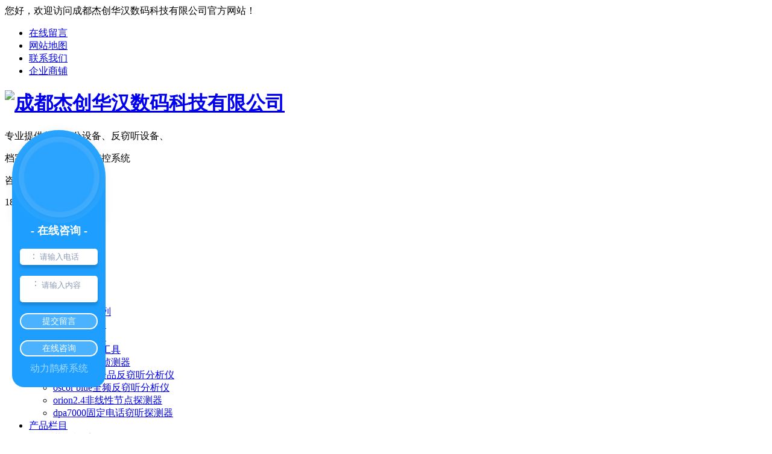

--- FILE ---
content_type: text/html; charset=UTF-8
request_url: http://www.schuahanbg.com/bmjsj/252.html
body_size: 19925
content:
<!DOCTYPE html PUBLIC "-//W3C//DTD XHTML 1.0 Transitional//EN" "http://www.w3.org/TR/xhtml1/DTD/xhtml1-transitional.dtd"><html xmlns="http://www.w3.org/1999/xhtml"><head>    <meta http-equiv="Content-Type" content="text/html; charset=utf-8" />    <link href="/templates/pc_jchh/favicon.ico" rel="icon" type="image/x-icon" />    <link href="/templates/pc_jchh/favicon.ico" rel="shortcut icon" type="image/x-icon" />    <link rel="bookmark" href="/templates/pc_jchh/favicon.ico" type="image/x-icon" />    <meta name="Copyright" content="All Rights Reserved btoe.cn" />    <meta http-equiv="X-UA-Compatible" content="IE=edge,chrome=1" />    <title>四川|成都|南充|德阳|绵阳|遂宁联想服务器|成都杰创华汉数码科技有限公司</title>    <meta name="keywords" content="成都保密办公室设备|成都保密办公室设备" />    <meta name="description" content="成都杰创华汉数码科技有限公司咨询热线:18615756888.我司主要从事四川保密办公室设备,成都保密办公室设备等各类信息安全产品销售与售后服务工作,如有需要欢迎来电咨询我们." />    <link href="/templates/pc_jchh/css/css.css" rel="stylesheet" type="text/css" />    <link href="/templates/pc_jchh/css/common.css" rel="stylesheet" type="text/css" />    <link href="/templates/pc_jchh/css/skin.css" rel="stylesheet" type="text/css" />    <script src="/templates/pc_jchh/js/n/WJDH_common.js"></script>    <script src="/templates/pc_jchh/js/n/pro.js"></script>	<script src="http://img.dlwjdh.com/upload/saohei/index.js"></script>
<script type="text/javascript" charset="utf-8">var Dl_scriptDom=document.createElement('script');Dl_scriptDom.src='//qqapi.dlwjdh.com/default/js/mc0397250526203.js?'+new Date().getTime();document.getElementsByTagName('head')[0].appendChild(Dl_scriptDom);</script>
<meta name="baidu-site-verification" content="code-i1Hvt0V89l" /></head><body>    <div class="top_bg">
<div id="top_A">
    <div class="top">
        <div class="top_left">您好，欢迎访问<span>成都杰创华汉数码科技有限公司</span>官方网站！</div>
        <div class="top_right">
            <ul>
			<li><a href="#wjdh-message" title="在线留言">在线留言</a> </li>
			<li><a href="sitemap.html" title="网站地图">网站地图</a></li>
			<li><a href="/lxwm/index.html" title="在线留言">联系我们</a></li>
			<li><a href="http://www.cnhaoshengyi.com" rel="external nofollow" title="企业商铺">企业商铺</a></li>
            </ul>
        </div>
    </div>
</div>
<!--top end-->
<!--top_bgk-->
<div class="top_bgk"> 
	<div class="top_nr">
        <div class="logo"><h1><a href="/" title="成都杰创华汉数码科技有限公司"><img src="/templates/pc_jchh/images/logo.jpg" title="成都杰创华汉数码科技有限公司" alt="成都杰创华汉数码科技有限公司" /></a></h1></div>
        <div class="biaoyu">
          <p>专业提供保密办公设备、反窃听设备、</p>
          <p>档案设备和密码安防监控系统</p>
        </div>
        <div class="iphone">
        	<span>咨询热线：</span>
        	<p>18615756888</p>
        </div>
        <div class="clearboth"></div>
	</div>
</div>
</div>
<!--top_bgk end-->
<!--nav 开始-->
<div class="nav_all" id="fixedNav">
    <div class="nav  between">
     <ul>
        <li class="0"><a href="/" title="网站首页">网站首页</a></li>
		
        <li class="wjdh-nav-36"><a href="/bmbgsb/index.html" title="保密产品系列">保密产品系列</a>
            <ul>
			 
            <li><a href="/zfaqdyj/index.html" title="政府安全打印机">政府安全打印机</a></li>
			
            <li><a href="/fhjb/index.html" title="保密复合机">保密复合机</a></li>
			
            <li><a href="/jsjxl/index.html" title="计算机系列">计算机系列</a></li>
			
            <li><a href="/dyjxlh/index.html" title="打印机系列">打印机系列</a></li>
			
            <li><a href="/fyjxl/index.html" title="复印机系列">复印机系列</a></li>
			
            <li><a href="/dasbxl/index.html" title="档案设备系列">档案设备系列</a></li>
			
            </ul>
        </li>
		
        <li class="wjdh-nav-38"><a href="/xxaqfhrj/index.html" title="数据保密溯源系列">数据保密溯源系列</a>
            <ul>
			 
            </ul>
        </li>
		
        <li class="wjdh-nav-138"><a href="/fqtfzcxl/index.html" title="反窃听反侦测系列">反窃听反侦测系列</a>
            <ul>
			 
            <li><a href="/fqtjcgj/index.html" title="反窃听检查工具">反窃听检查工具</a></li>
			
            <li><a href="/fqswxzcq/index.html" title="反窃视无线侦测器">反窃视无线侦测器</a></li>
			
            <li><a href="/oscorgreenqpfqtfxy/index.html" title="oscor green全品反窃听分析仪">oscor green全品反窃听分析仪</a></li>
			
            <li><a href="/oscorblueqpfqtfxy/index.html" title="oscor blue全频反窃听分析仪">oscor blue全频反窃听分析仪</a></li>
			
            <li><a href="/orion24fxxjdtcq/index.html" title="orion2.4非线性节点探测器">orion2.4非线性节点探测器</a></li>
			
            <li><a href="/dpa7000gddhqttcq/index.html" title="dpa7000固定电话窃听探测器">dpa7000固定电话窃听探测器</a></li>
			
            </ul>
        </li>
		
        <li class="wjdh-nav-30"><a href="/cpzx/index.html" title="产品栏目">产品栏目</a>
            <ul>
			 
            <li><a href="/zdjxl/index.html" title="装订机系列">装订机系列</a></li>
			
            <li><a href="/bmbgsb/index.html" title="保密产品系列">保密产品系列</a></li>
			
            <li><a href="/xxaqfhrj/index.html" title="数据保密溯源系列">数据保密溯源系列</a></li>
			
            <li><a href="/fqtfzcxl/index.html" title="反窃听反侦测系列">反窃听反侦测系列</a></li>
			
            <li><a href="/wxtxxt/index.html" title="视频安防监控">视频安防监控</a></li>
			
            <li><a href="/hwtydn/index.html" title="华为通用电脑">华为通用电脑</a></li>
			
            </ul>
        </li>
		
        <li class="wjdh-nav-34"><a href="/gcal/index.html" title="经典案例">经典案例</a>
            <ul>
			 
            <li><a href="/gjjg/index.html" title="国家机关">国家机关</a></li>
			
            <li><a href="/gdyx/index.html" title="高等院校">高等院校</a></li>
			
            <li><a href="/jd/index.html" title="酒店">酒店</a></li>
			
            <li><a href="/qy/index.html" title="企业">企业</a></li>
			
            <li><a href="/yx/index.html" title="银行">银行</a></li>
			
            <li><a href="/yy/index.html" title="医院">医院</a></li>
			
            </ul>
        </li>
		
        <li class="wjdh-nav-22"><a href="/gsjj/index.html#" title="关于我们">关于我们</a>
            <ul>
			 
            <li><a href="/yxzz/index.html" title="资质认证">资质认证</a></li>
			
            <li><a href="/gsjj/index.html" title="公司简介">公司简介</a></li>
			
            <li><a href="/lxwm/index.html" title="联系我们">联系我们</a></li>
			
            </ul>
        </li>
		
        <li class="wjdh-nav-1"><a href="/xwzx/index.html" title="新闻动态">新闻动态</a>
            <ul>
			 
            <li><a href="/mtbd/index.html" title="媒体报道">媒体报道</a></li>
			
            <li><a href="/xyrd/index.html" title="行业热点">行业热点</a></li>
			
            <li><a href="/yhjd/index.html" title="疑惑解答">疑惑解答</a></li>
			
            </ul>
        </li>
		
        <li class="wjdh-nav-23"><a href="/gsjj/index.html" title="公司简介">公司简介</a>
            <ul>
			 
            </ul>
        </li>
		
        <li class="wjdh-nav-52"><a href="/lxwm/index.html" title="联系我们">联系我们</a>
            <ul>
			 
            </ul>
        </li>
		
      </ul>
    </div>
</div>
<!--nav 结束-->    

 <div class="wjdh-banner" style="background-image: url(/uploads/image/20180224/20180224170730_7500.jpg);">

    </div>

     
<div class="breadcrumb-search">
    <div class="container">
        <div class="breadcrumb pull-left">
            <img alt="当前位置" title="当前位置" src="/templates/pc_jchh/img/home.png" />当前位置：<a href="/">首页</a>&nbsp;>&nbsp;<a href="/cpzx/index.html">产品栏目</a>&nbsp;>&nbsp;<a href="/bmbgsb/index.html">保密产品系列</a>&nbsp;>&nbsp;<a href="/jsjxl/index.html">计算机系列</a>&nbsp;&nbsp;
        </div>
        <div class="wjdh-search pull-right">
            <div class="form pull-right">
                <input type="text" onblur="if (value ==''){value='请输入关键字'}" onclick="if(this.value=='请输入关键字')this.value=''" value="请输入关键字" class="search-t" id="keywords" name="keywords" onkeydown="if(event.keyCode==13){SiteSearchkwf('#keywords');return false};" />
                <button type="submit" class="search-s" onclick="SiteSearchkwf('#keywords');">
                    搜索</button>
            </div>
            <div class="search-key pull-right">
                
            </div>
        </div>
    </div>
    <input type="hidden" id="cid" value="168" />
    <input type="hidden" id="tid" value="30" />
</div>
<script>
    var kurl = window.location.href.replace("http://", '');
    var t1 = kurl.lastIndexOf('.');
    var t2 = kurl.lastIndexOf('/');
    var gid = kurl.substring(t2 + 1, t1);
    var $wcid = $("#cid").val();
    var $wtid = $("#tid").val(); 
    if ($(".wjdh-nav-" + gid).length > 0) {
        $(".wjdh-nav-" + gid).addClass("another");
    } 
    else if ($(".wjdh-nav-" + $wcid).length > 0) {
        $(".wjdh-nav-" + $wcid).addClass("another"); 
    }
    else {
        $(".wjdh-nav-" + $wtid).addClass("another");
    } 
</script>
    <div class="container">        <div class="side-bar pull-left">            <div class="side-bar-tit">                <h2><i></i>产品中心</h2>                <span>Product center</span>            </div>                            <dl>                    <dt><i></i><a href="/zdjxl/index.html" title="装订机系列">装订机系列</a></dt>                                    </dl>                            <dl>                    <dt><i></i><a href="/bmbgsb/index.html" title="保密产品系列">保密产品系列</a></dt>                                            <dd class="wjdh-menu-161">                            <i></i><a href="/zfaqdyj/index.html" title="政府安全打印机">政府安全打印机</a></dd>                                            <dd class="wjdh-menu-167">                            <i></i><a href="/fhjb/index.html" title="保密复合机">保密复合机</a></dd>                                            <dd class="wjdh-menu-168">                            <i></i><a href="/jsjxl/index.html" title="计算机系列">计算机系列</a></dd>                                            <dd class="wjdh-menu-171">                            <i></i><a href="/dyjxlh/index.html" title="打印机系列">打印机系列</a></dd>                                            <dd class="wjdh-menu-172">                            <i></i><a href="/fyjxl/index.html" title="复印机系列">复印机系列</a></dd>                                            <dd class="wjdh-menu-173">                            <i></i><a href="/dasbxl/index.html" title="档案设备系列">档案设备系列</a></dd>                                            <dd class="wjdh-menu-175">                            <i></i><a href="/mmafjksbxlg/index.html" title="密码安防监控设备系列">密码安防监控设备系列</a></dd>                                            <dd class="wjdh-menu-121">                            <i></i><a href="/bmjsj/index.html" title="保密计算机">保密计算机</a></dd>                                            <dd class="wjdh-menu-128">                            <i></i><a href="/shy/index.html" title="三合一">三合一</a></dd>                                            <dd class="wjdh-menu-122">                            <i></i><a href="/bmdyj/index.html" title="保密打印机">保密打印机</a></dd>                                            <dd class="wjdh-menu-129">                            <i></i><a href="/dcpbfhcz/index.html" title="电池屏蔽防护插座">电池屏蔽防护插座</a></dd>                                            <dd class="wjdh-menu-123">                            <i></i><a href="/bmfyj/index.html" title="保密复印机">保密复印机</a></dd>                                            <dd class="wjdh-menu-130">                            <i></i><a href="/spxxbhj/index.html" title="视频信息保护机">视频信息保护机</a></dd>                                            <dd class="wjdh-menu-124">                            <i></i><a href="/bmczj/index.html" title="保密传真机">保密传真机</a></dd>                                            <dd class="wjdh-menu-131">                            <i></i><a href="/wlcdgrj/index.html" title="网络传导干扰机">网络传导干扰机</a></dd>                                            <dd class="wjdh-menu-125">                            <i></i><a href="/bmwjg/index.html" title="保密文件柜">保密文件柜</a></dd>                                            <dd class="wjdh-menu-134">                            <i></i><a href="/mjbzscyglxt/index.html" title="密级标志生存与管理系统">密级标志生存与管理系统</a></dd>                                            <dd class="wjdh-menu-126">                            <i></i><a href="/dcpbz/index.html" title="电磁屏蔽桌">电磁屏蔽桌</a></dd>                                            <dd class="wjdh-menu-135">                            <i></i><a href="/ccjzxxxcgj/index.html" title="存储介质信息消除工具">存储介质信息消除工具</a></dd>                                            <dd class="wjdh-menu-127">                            <i></i><a href="/dcpbg/index.html" title="电磁屏蔽柜">电磁屏蔽柜</a></dd>                                            <dd class="wjdh-menu-136">                            <i></i><a href="/jsjzdbmjcxt/index.html" title="计算机终端保密检查系统">计算机终端保密检查系统</a></dd>                                            <dd class="wjdh-menu-132">                            <i></i><a href="/sjpbg/index.html" title="手机屏蔽柜">手机屏蔽柜</a></dd>                                            <dd class="wjdh-menu-137">                            <i></i><a href="/eycxfzjcxt/index.html" title="恶意程序辅助检测系统">恶意程序辅助检测系统</a></dd>                                            <dd class="wjdh-menu-133">                            <i></i><a href="/sjpbq/index.html" title="手机屏蔽器">手机屏蔽器</a></dd>                                            <dd class="wjdh-menu-158">                            <i></i><a href="/bmszj/index.html" title="保密碎纸机">保密碎纸机</a></dd>                                    </dl>                            <dl>                    <dt><i></i><a href="/xxaqfhrj/index.html" title="数据保密溯源系列">数据保密溯源系列</a></dt>                                    </dl>                            <dl>                    <dt><i></i><a href="/fqtfzcxl/index.html" title="反窃听反侦测系列">反窃听反侦测系列</a></dt>                                            <dd class="wjdh-menu-139">                            <i></i><a href="/fqtjcgj/index.html" title="反窃听检查工具">反窃听检查工具</a></dd>                                            <dd class="wjdh-menu-140">                            <i></i><a href="/fqswxzcq/index.html" title="反窃视无线侦测器">反窃视无线侦测器</a></dd>                                            <dd class="wjdh-menu-141">                            <i></i><a href="/oscorgreenqpfqtfxy/index.html" title="oscor green全品反窃听分析仪">oscor green全品反窃听分析仪</a></dd>                                            <dd class="wjdh-menu-142">                            <i></i><a href="/oscorblueqpfqtfxy/index.html" title="oscor blue全频反窃听分析仪">oscor blue全频反窃听分析仪</a></dd>                                            <dd class="wjdh-menu-143">                            <i></i><a href="/orion24fxxjdtcq/index.html" title="orion2.4非线性节点探测器">orion2.4非线性节点探测器</a></dd>                                            <dd class="wjdh-menu-144">                            <i></i><a href="/dpa7000gddhqttcq/index.html" title="dpa7000固定电话窃听探测器">dpa7000固定电话窃听探测器</a></dd>                                            <dd class="wjdh-menu-145">                            <i></i><a href="/vpa64spssaqy/index.html" title="vpa64视频伸缩安全仪">vpa64视频伸缩安全仪</a></dd>                                            <dd class="wjdh-menu-146">                            <i></i><a href="/foxrayliebjsxgjcxt/index.html" title="foxraylie便捷式x光检测系统">foxraylie便捷式x光检测系统</a></dd>                                            <dd class="wjdh-menu-147">                            <i></i><a href="/bxswxxhxcfxpgsb/index.html" title="便携式无线信号现场分析评估设备">便携式无线信号现场分析评估设备</a></dd>                                            <dd class="wjdh-menu-148">                            <i></i><a href="/flyqtgrq/index.html" title="防录音窃听干扰器">防录音窃听干扰器</a></dd>                                            <dd class="wjdh-menu-149">                            <i></i><a href="/lnwxdxhzcxt/index.html" title="灵鸟无线电信号侦测系统">灵鸟无线电信号侦测系统</a></dd>                                            <dd class="wjdh-menu-150">                            <i></i><a href="/cs3600bxswxdxhzcsb/index.html" title="cs3600便携式无线电信号侦测设备">cs3600便携式无线电信号侦测设备</a></dd>                                            <dd class="wjdh-menu-151">                            <i></i><a href="/wxdxhyzsb/index.html" title="无线电信号压制设备">无线电信号压制设备</a></dd>                                            <dd class="wjdh-menu-152">                            <i></i><a href="/csdwxdxhfxpgsb/index.html" title="长时段无线电信号分析评估设备">长时段无线电信号分析评估设备</a></dd>                                    </dl>                            <dl>                    <dt><i></i><a href="/wxtxxt/index.html" title="视频安防监控">视频安防监控</a></dt>                                            <dd class="wjdh-menu-153">                            <i></i><a href="/ttwxdh/index.html" title="天通卫星电话">天通卫星电话</a></dd>                                            <dd class="wjdh-menu-154">                            <i></i><a href="/ttbxzd/index.html" title="天通便携终端">天通便携终端</a></dd>                                            <dd class="wjdh-menu-155">                            <i></i><a href="/ttsjcjzd/index.html" title="天通数据采集终端">天通数据采集终端</a></dd>                                            <dd class="wjdh-menu-156">                            <i></i><a href="/ttpdtdmzd/index.html" title="天通pdt多模终端">天通pdt多模终端</a></dd>                                            <dd class="wjdh-menu-157">                            <i></i><a href="/wxtxzhjjfa/index.html" title="卫星通信综合解决方案">卫星通信综合解决方案</a></dd>                                    </dl>                            <dl>                    <dt><i></i><a href="/hwtydn/index.html" title="华为通用电脑">华为通用电脑</a></dt>                                    </dl>                        <script>            $(".wjdh-menu-168").addClass("cur");            </script>            <dl id="wjdh-side-hot">
    <dt><i></i><a href="/cpzx/index.html" title="热门推荐">热门推荐</a></dt>
    <ul>
        
            <li>
                <div class="img">
                    <a href="/mmafjksbxl/415.html" title="四川屏幕防拍摄系统">
                        <img src="/templates/pc_jchh/img/grey.gif" data-src="/uploads/image/20240614/thumb_20240614095220_0039.png" alt="四川屏幕防拍摄系统" title="四川屏幕防拍摄系统" />
                        <div class="item-mask">
                            <div class="item-link-icon">
                                <i class="wjdh-link"></i>
                            </div>
                        </div>
                    </a>
                </div>
                <a href="/mmafjksbxl/415.html" title="四川屏幕防拍摄系统" class="title-a">四川屏幕防拍摄系统</a> </li>
        
            <li>
                <div class="img">
                    <a href="/xxaqfhrj/410.html" title="健康医疗行业数据安全治理解决方案">
                        <img src="/templates/pc_jchh/img/grey.gif" data-src="/uploads/image/20240219/thumb_20240219110900_9589.png" alt="健康医疗行业数据安全治理解决方案" title="健康医疗行业数据安全治理解决方案" />
                        <div class="item-mask">
                            <div class="item-link-icon">
                                <i class="wjdh-link"></i>
                            </div>
                        </div>
                    </a>
                </div>
                <a href="/xxaqfhrj/410.html" title="健康医疗行业数据安全治理解决方案" class="title-a">健康医疗行业数据安全治理解决方案</a> </li>
        
            <li>
                <div class="img">
                    <a href="/xxaqfhrj/409.html" title="工业企业数据安全治理解决方案">
                        <img src="/templates/pc_jchh/img/grey.gif" data-src="/uploads/image/20240219/thumb_20240219110453_1513.png" alt="工业企业数据安全治理解决方案" title="工业企业数据安全治理解决方案" />
                        <div class="item-mask">
                            <div class="item-link-icon">
                                <i class="wjdh-link"></i>
                            </div>
                        </div>
                    </a>
                </div>
                <a href="/xxaqfhrj/409.html" title="工业企业数据安全治理解决方案" class="title-a">工业企业数据安全治理解决方案</a> </li>
        
            <li>
                <div class="img">
                    <a href="/xxaqfhrj/408.html" title="金融行业数据安全解决方案">
                        <img src="/templates/pc_jchh/img/grey.gif" data-src="/uploads/image/20240219/thumb_20240219110329_0546.png" alt="金融行业数据安全解决方案" title="金融行业数据安全解决方案" />
                        <div class="item-mask">
                            <div class="item-link-icon">
                                <i class="wjdh-link"></i>
                            </div>
                        </div>
                    </a>
                </div>
                <a href="/xxaqfhrj/408.html" title="金融行业数据安全解决方案" class="title-a">金融行业数据安全解决方案</a> </li>
        
            <li>
                <div class="img">
                    <a href="/xxaqfhrj/407.html" title="公安行业数据安全解决方案">
                        <img src="/templates/pc_jchh/img/grey.gif" data-src="/uploads/image/20240219/thumb_20240219110132_0302.png" alt="公安行业数据安全解决方案" title="公安行业数据安全解决方案" />
                        <div class="item-mask">
                            <div class="item-link-icon">
                                <i class="wjdh-link"></i>
                            </div>
                        </div>
                    </a>
                </div>
                <a href="/xxaqfhrj/407.html" title="公安行业数据安全解决方案" class="title-a">公安行业数据安全解决方案</a> </li>
        
    </ul>
</dl>
            <dl>                <dt><i></i><a href="/cpzx/index.html" title="相关服务">相关服务</a></dt>                <div class="tag"><a href="/bmjsj/252_a.html" target="_blank">联想服务器保密办公室设备</a> &nbsp;<a href="/bmjsj/252_b.html" target="_blank">联想服务器销售</a> &nbsp;</div>            </dl>            <div class="side-contact">                <div class="side-contact-phone">                    咨询热线                    <p>                        18615756888</p>                </div>                <div class="side-contact-adress">                    地址：成都市桐梓林北路6号27-1-3B                </div>            </div>        </div>        <div class="wjdh-main pull-right">            <div class="content-show">                <div class="prohead">                    <div class="hleft pull-left">                        <div class="proimg zoom-small-image">                                                            <a href="/uploads/image/20180106/20180106103931_4375.png" class="cloud-zoom" id="zoom1" rel="adjustX:10, adjustY:-4">                                    <img src="/templates/pc_jchh/img/grey.gif" data-src="/uploads/image/20180106/20180106103931_4375.png" /></a>                                                    </div>                        <div class="smallimg">                            <dl>                                <dt class="prev">                                    <a href="javascript:scrollBox(-1);" title="向左">                                        <img src="/templates/pc_jchh/img/grey.gif" data-src="/templates/pc_jchh/img/left.gif" title="向左" />                                    </a>                                </dt>                                <dd id="scrollBox">                                    <ul>                                                                                    <li>                                                <a href="/uploads/image/20180106/20180106103931_4375.png" class="cloud-zoom-gallery" rel="useZoom: &#39;zoom1&#39;, smallImage: &#39;/uploads/image/20180106/20180106103931_4375.png&#39;" onclick="return false">                                                    <img class="zoom-tiny-image" bimg="/uploads/image/20180106/20180106103931_4375.png" src="/templates/pc_jchh/img/grey.gif" data-src="/uploads/image/20180106/20180106103931_4375.png" /></a>                                            </li>                                                                            </ul>                                </dd>                                <dt class="next">                                    <a href="javascript:scrollBox(1);" title="向右">                                        <img src="/templates/pc_jchh/img/grey.gif" data-src="/templates/pc_jchh/img/right.gif" title="向右" />                                    </a>                                </dt>                            </dl>                        </div>                        <div class="btns bdsharebuttonbox">                            <a href="/uploads/image/20180106/20180106103928_5000.png" rel="img_group" class="b1" title="查看大图">查看大图</a> <span><a href="/uploads/image/20180106/20180106103928_5000.png" rel="img_group"></a></span><a href="javascript:AddFavorite();" class="b2" title="加入收藏夹">加入收藏夹</a> <a href="javascript:docscroll('#contact');" class="b3" title="我要评价">我要评价</a> <a href="javascript:;" class="b4" data-cmd="copy" title="告诉朋友">告诉朋友</a>                        </div>                    </div>                    <div class="hright pull-right">                        <a href="javascript:;" class="title-a">联想服务器</a>                        <p>                            <b>简介——</b>                            联想ThinkServer RS312Z是基于国产兆芯处理器的2U机架式服务器，面向国家行业信息系统需求设计，实现处理器                        </p>                        <div class="info">                            <ul>                                <li>                                    <label>类&nbsp;&nbsp;&nbsp;&nbsp;&nbsp;&nbsp;&nbsp;别：</label>                                                                            计算机系列                                                                    </li>                                <li>                                    <label>                                        地区产品：</label>                                    <a href="/bmjsj/sichuan_252.html" target="_blank">四川联想服务器</a> &nbsp;<a href="/bmjsj/chengdu_252.html" target="_blank">成都联想服务器</a> &nbsp;<a href="/bmjsj/nanchong_252.html" target="_blank">南充联想服务器</a> &nbsp;<a href="/bmjsj/deyang_252.html" target="_blank">德阳联想服务器</a> &nbsp;<a href="/bmjsj/mianyang_252.html" target="_blank">绵阳联想服务器</a> &nbsp;<a href="/bmjsj/suining_252.html" target="_blank">遂宁联想服务器</a> &nbsp;                                </li>                            </ul>                        </div>                        <div class="tel">                            联系电话：<span>18615756888<em>18615756888</em></span>                        </div>                        <div class="online">                            <a href="javascript:docscroll('#contact');" title="马上订购" class="btn-effect">马上订购<i></i></a>                            <a href="http://wpa.qq.com/msgrd?v=3&site=qq&menu=yes&uin=3001902831" title="立即咨询" class="btn-effect">立即咨询<i></i></a>                        </div>                        <div class="share">                            <div class="bdsharebuttonbox">                                <span class="bds_txt">分享到：</span>                                <a class="bds_qzone" data-cmd="qzone"></a>                                <a class="bds_tqq" data-cmd="tqq"></a>                                <a class="bds_tsina" data-cmd="tsina"></a>                                <a class="bds_renren" data-cmd="renren"></a>                                <a class="bds_douban" data-cmd="douban">                                </a>                                <a class="bds_h163" data-cmd="h163"></a>                                <a class="bds_bdysc" data-cmd="bdysc"></a>                                <a class="bds_weixin" data-cmd="weixin"></a><a class="bds_copy" data-cmd="copy">复制</a> <a class="bds_more" data-cmd="more">更多</a>                            </div>                            <div class="clearfix"></div>                        </div>                    </div>                    <div class="clearfix">                    </div>                </div>                <div class="line">                </div>                <div class="product-content">                    <div class="wjdh-title">                        <div class="title-box">                            <h3>详情内容<small>/ Content details</small></h3>                        </div>                        <div class="scan">                            <span>手机扫一扫</span>                            <div id="qrcode"></div>                        </div>                    </div>                    <div class="page-content">                        <p style="text-indent:2em;">
	联想ThinkServer RS312Z是基于国产兆<span style="text-indent:2em;">芯处理器的2U机架式服务器，面向国家行业</span><span style="text-indent:2em;">信息系统需求设计，实现处理器、BIOS、操作</span><span style="text-indent:2em;">系统、基础软件的国产化，具有软硬</span><span style="text-indent:2em;">件生态环境。充分满足行业需求的同时，也保障</span><span style="text-indent:2em;">了信息安全，适用于邮件服务器、存储服务器、</span><span style="text-indent:2em;">协同办公服务器等。</span> 
</p>
<p style="text-align:center;text-indent:2em;">
	<span style="text-indent:2em;"><img src="/uploads/image/20180106/20180106103928_5000.png" alt="联想服务器" width="500" height="307" title="联想服务器" align="" /><br />
</span> 
</p>
<p style="text-indent:2em;">
	产品特点：
</p>
<p style="text-indent:2em;">
	全新设计，性能强劲
</p>
<p style="text-indent:2em;">
	采用兆芯ZX-C+八核处理器，较大支持32G DDR3<span style="text-indent:2em;">1600内存，计算能力好，满足用户的计算需求</span> 
</p>
<p style="text-indent:2em;">
	智能管理，资源掌控
</p>
<p style="text-indent:2em;">
	内嵌智能管理芯片，支持lPMI 2．0技水，提供远程<span style="text-indent:2em;">健康状态监控、KVM Over lP电源管理等功能，简化</span><span style="text-indent:2em;">设备部署过程，降低运维难度</span> 
</p>
<p style="text-indent:2em;">
	绿色节能，静音
</p>
<p style="text-indent:2em;">
	结合系统负载和环境条件，采用节能降噪技水，动态调整<span style="text-indent:2em;">风扇转速，配合先进的风道设计</span><span style="text-indent:2em;">保证低噪音的同时，实现较佳工作效率</span> 
</p>
<p style="text-indent:2em;">
	广泛兼容，保障业务
</p>
<p style="text-indent:2em;">
	广泛支持各类国产数据库、中间件及主流办公软件，与多<span style="text-indent:2em;">个厂商进行联合测试和相互认证</span><span style="text-indent:2em;">满足绝大多数客户的应用需求</span> 
</p>
<p style="text-align:center;text-indent:2em;">
	<span style="text-indent:2em;"><img src="/uploads/image/20180224/20180224151241_5781.jpg" alt="四川保密办公室设备" width="600" height="236" title="四川保密办公室设备" align="" /><br />
</span> 
</p>                    </div>                    <div class="adjacent">                        <ul>                            <li>上一篇:<a href="/bmjsj/250.html" title="联想台式">联想台式</a></li>                            <li>下一篇:<a href="/bmdyj/313.html" title="奔图A3黑白激光多功能一体机M9005DN">奔图A3黑白激光多功能一体机M9005DN</a></li>                        </ul>                    </div>                    <div class="relevant">                        <div class="title">                                                            <a href="/cpzx/index.html" class="back">【返回列表】</a>                                                        <h3>                                【推荐阅读】↓</h3>                            <div class="tag">                                <span>【本文标签】：</span></div>                        </div>                        <div class="content">                            <ul>                                                                    <li><a href="/mtbd/421.html" title="传真机保密方法,四川信息安全设备公司解答">传真机保密方法,四川信息安全设备公司解答</a> </li>                                                                    <li><a href="/yhjd/373.html" title="成都信息安全设备管理已经成为一种趋势">成都信息安全设备管理已经成为一种趋势</a> </li>                                                                    <li><a href="/mtbd/372.html" title="在成都信息安全设备管理已经成为一种趋势">在成都信息安全设备管理已经成为一种趋势</a> </li>                                                                    <li><a href="/xyrd/369.html" title="成都信息安全设备管理已经成为一种趋势">成都信息安全设备管理已经成为一种趋势</a> </li>                                                                    <li><a href="/mtbd/366.html" title="如何在四川做好办公设备保密的管理？">如何在四川做好办公设备保密的管理？</a> </li>                                                                    <li><a href="/mtbd/362.html" title="四川信息安全设备说说电磁信息安全那些事儿">四川信息安全设备说说电磁信息安全那些事儿</a> </li>                                                                    <li><a href="/mtbd/360.html" title="四川信息安全设备------当今机械行业该如何有效保障大量数据信息的安全？">四川信息安全设备------当今机械行业该如何有效保障大量数据信息的安全？</a> </li>                                                                    <li><a href="/mtbd/359.html" title="四川信息安  全设备阐述可穿戴设备 ——信息的巨大隐患">四川信息安  全设备阐述可穿戴设备 ——信息的巨大隐患</a> </li>                                                                    <li><a href="/mtbd/324.html" title="杰创华汉简述四川手机屏蔽柜的结构特点">杰创华汉简述四川手机屏蔽柜的结构特点</a> </li>                                                                    <li><a href="/mtbd/322.html" title="浅谈商业保密打印机的保密方法">浅谈商业保密打印机的保密方法</a> </li>                                                            </ul>                            <div class="clearfix">                            </div>                        </div>                    </div>                </div>            </div>        </div>        <div class="clearfix">        </div>    </div>    <div class="contact" id="contact">        <div class="container">            <div class="wjdh-h3">                <h3><a href="javascript:;" title="在线留言">在线留言</a></h3>                <span><i></i>message<em></em></span>            </div>            <div class="contact-text pull-left">                <div class="title pull-left">                    <div class="qrcode">                        <img alt="扫一扫更精彩" title="扫一扫更精彩" src="/uploads/image/20171219/20171219145249_7031.png" /><span>扫一扫更精彩</span></div>                </div>                <div class="content pull-left">                    <ul>                        <li>联系人：田女士</li>                        <li>联系电话：18615756888</li>                        <li>座机：028-85161007</li>                        <li>400电话：18615756888</li>                        <li>邮箱：3001902831@qq.com</li>                        <li>地址：成都市桐梓林北路6号27-1-3B</li>                    </ul>                    <div class="kf-img">                        <img alt="在线客服" title="在线客服" src="/templates/pc_jchh/img/kf.png" /></div>                </div>                <div class="clearfix">                </div>            </div>            <div class="contact-form pull-right">                <p>                    <span>如果您对此产品感兴趣！</span> 请直接联系成都杰创华汉数码科技有限公司!                    </p><div class="form">                        <ul>                            <li>                                <label>                                    <img alt="" src="/templates/pc_jchh/img/form-name.gif" /></label>                                <input id="kuser" name="kuser" type="text" placeholder="姓名" />                            </li>                            <li>                                <label>                                    <img alt="" src="/templates/pc_jchh/img/form-adress.gif" /></label>                                <input type="" id="kqq" name="kqq" placeholder="地址" />                            </li>                            <li>                                <label>                                    <img alt="" src="/templates/pc_jchh/img/form-tel.gif" /></label>                                <input id="kphone" name="kphone" placeholder="电话" />                            </li>                            <input id="ktitle" name="ktitle" type="hidden" value="联想服务器" />                            <li>                                <label>                                    <img alt="" src="/templates/pc_jchh/img/form-email.gif" /></label>                                <input type="" id="kemail" name="kemail" placeholder="邮箱" />                            </li>                            <li class="form-content">                                <label>                                    <img alt="" src="/templates/pc_jchh/img/form-content.gif" /></label>                                <textarea id="kcontent" name="kcontent" placeholder="留言内容"></textarea>                            </li>                        </ul>                        <div class="form-button">                            <a onclick="commSubmit()" class="submit">提交留言</a>                            <a href="http://wpa.qq.com/msgrd?v=3&site=qq&menu=yes&uin=3001902831" target="_blank" title="立即咨询" class="online"><span>立即咨询</span><i></i></a>                        </div>                    </div>                            </div>            <div class="clearfix">            </div>        </div>    </div>    <script type="text/javascript">    function commSubmit() {        var kcontent = $('#kcontent').val();        var kuser = $('#kuser').val();        var kphone = $('#kphone').val();        var kqq = $('#kqq').val();        var kemail = $('#kemail').val();        var ktitle = $('#ktitle').val();        if (kuser == "") {            $("#kuser").focus();            return false;        }        if (kphone == "") {            $("#kphone").focus();            return false;        }        if (kcontent == "") {            $("#kcontent").focus();            return false;        }        $.post("/api/message.ashx", {            "kcontent": kcontent,            "kuser": kuser,            "kphone": kphone,            "kqq": kqq,            "kemail": kemail,            "ktitle": ktitle        }, function(d) {            if (d == "1") {                alert("留言提交成功");                $('#kcontent').val("");                $('#kuser').val("");                $('#kphone').val("");                $('#kqq').val("");                $('#kemail').val("");                $('#ktitle').val("");            } else {                alert("留言提交失败:");            }        })    }    </script>    <div class="container">        <div class="image-list">            <div class="wjdh-h3">                <h3><a href="/cpzx/index.html" title="相关推荐">相关推荐</a></h3>                <span><i></i>HOT RECOMMEND<em></em></span>            </div>            <div class="content bd">                <ul>                                            <li><a href="/bmwjg/327.html" title="华汉智能文件交换柜" class="title-a">华汉智能文件交换柜</a>                            <div class="img">                                <a href="/bmwjg/327.html" title="华汉智能文件交换柜">                                    <img src="/templates/pc_jchh/img/grey.gif" data-src="/uploads/image/20190321/20190321111801_8125.jpg" title="华汉智能文件交换柜" alt="华汉智能文件交换柜" />                                    <div class="item-mask">                                        <div class="item-link-icon">                                            <i class="wjdh-link"></i>                                        </div>                                    </div>                                </a>                            </div>                            <p>                                当前，在国家信息化体系建设中，政府信息化已成为整个信息化建设中的关键。推动电子政务的发展，是一种世界性潮流，也是电子信息…                            </p>                            <a href="/bmwjg/327.html" class="more" title="了解详情"><span>了解详情</span><i></i></a> <i class="border-top"></i><i class="border-right"></i><i class="border-bottom"></i><i class="border-left"></i></li>                                            <li><a href="/sjpbg/325.html" title="华汉机械式屏蔽柜" class="title-a">华汉机械式屏蔽柜</a>                            <div class="img">                                <a href="/sjpbg/325.html" title="华汉机械式屏蔽柜">                                    <img src="/templates/pc_jchh/img/grey.gif" data-src="/uploads/image/20190319/20190319181239_1562.jpg" title="华汉机械式屏蔽柜" alt="华汉机械式屏蔽柜" />                                    <div class="item-mask">                                        <div class="item-link-icon">                                            <i class="wjdh-link"></i>                                        </div>                                    </div>                                </a>                            </div>                            <p>                                华汉手机屏蔽柜选用磁导率很高的强磁材料（钢铁）制成，可以强力衰减并阻止箱外的电场、磁场和电磁波对箱内电子产品的的感应和辐…                            </p>                            <a href="/sjpbg/325.html" class="more" title="了解详情"><span>了解详情</span><i></i></a> <i class="border-top"></i><i class="border-right"></i><i class="border-bottom"></i><i class="border-left"></i></li>                                            <li><a href="/bmdyj/313.html" title="奔图A3黑白激光多功能一体机M9005DN" class="title-a">奔图A3黑白激光多功能一体机M9005DN</a>                            <div class="img">                                <a href="/bmdyj/313.html" title="奔图A3黑白激光多功能一体机M9005DN">                                    <img src="/templates/pc_jchh/img/grey.gif" data-src="/uploads/image/20180904/20180904160821_2187.jpg" title="奔图A3黑白激光多功能一体机M9005DN" alt="奔图A3黑白激光多功能一体机M9005DN" />                                    <div class="item-mask">                                        <div class="item-link-icon">                                            <i class="wjdh-link"></i>                                        </div>                                    </div>                                </a>                            </div>                            <p>                                产品概述：1. 适配国产化替代专用机的兆芯+中科方德、飞腾+银河麒麟、龙芯+中标麒麟2. 设备接口：USB、RJ453.…                            </p>                            <a href="/bmdyj/313.html" class="more" title="了解详情"><span>了解详情</span><i></i></a> <i class="border-top"></i><i class="border-right"></i><i class="border-bottom"></i><i class="border-left"></i></li>                                            <li><a href="/bmdyj/312.html" title="奔图A3彩色激光多功能一体机CM8505DN" class="title-a">奔图A3彩色激光多功能一体机CM8505DN</a>                            <div class="img">                                <a href="/bmdyj/312.html" title="奔图A3彩色激光多功能一体机CM8505DN">                                    <img src="/templates/pc_jchh/img/grey.gif" data-src="/uploads/image/20180904/20180904161259_3906.jpg" title="奔图A3彩色激光多功能一体机CM8505DN" alt="奔图A3彩色激光多功能一体机CM8505DN" />                                    <div class="item-mask">                                        <div class="item-link-icon">                                            <i class="wjdh-link"></i>                                        </div>                                    </div>                                </a>                            </div>                            <p>                                产品概述1. 适配国产化替代专用机的兆芯+中科方德、飞腾+银河麒麟、龙芯+中标麒麟2. 设备接口：USB、RJ453.打…                            </p>                            <a href="/bmdyj/312.html" class="more" title="了解详情"><span>了解详情</span><i></i></a> <i class="border-top"></i><i class="border-right"></i><i class="border-bottom"></i><i class="border-left"></i></li>                                            <li><a href="/bmdyj/311.html" title="奔图DS-230 ADF高速扫描仪" class="title-a">奔图DS-230 ADF高速扫描仪</a>                            <div class="img">                                <a href="/bmdyj/311.html" title="奔图DS-230 ADF高速扫描仪">                                    <img src="/templates/pc_jchh/img/grey.gif" data-src="/uploads/image/20180904/20180904161818_0781.jpg" title="奔图DS-230 ADF高速扫描仪" alt="奔图DS-230 ADF高速扫描仪" />                                    <div class="item-mask">                                        <div class="item-link-icon">                                            <i class="wjdh-link"></i>                                        </div>                                    </div>                                </a>                            </div>                            <p>                                产品概述1. 适配国产化替代专用机的兆芯+中科方德、飞腾+银河麒麟、龙芯+中标麒麟2. 设备接口：USB参数规格：…                            </p>                            <a href="/bmdyj/311.html" class="more" title="了解详情"><span>了解详情</span><i></i></a> <i class="border-top"></i><i class="border-right"></i><i class="border-bottom"></i><i class="border-left"></i></li>                                    </ul>            </div>            <div class="clearfix">            </div>            <div class="tagcell hd">            </div>        </div>        <div class="express-lane">
    <h3>
        快速通道 Express Lane</h3>
    <div class="content">
        <dl>
            <dt>项目直通车：</dt>
             　 
                    <dd><a href="/zdjxl/index.html" title="装订机系列">装订机系列</a>
                    </dd> 
 　 
                    <dd><a href="/bmbgsb/index.html" title="保密产品系列">保密产品系列</a>
                    </dd> 
 　 
                    <dd><a href="/xxaqfhrj/index.html" title="数据保密溯源系列">数据保密溯源系列</a>
                    </dd> 
 　 
                    <dd><a href="/fqtfzcxl/index.html" title="反窃听反侦测系列">反窃听反侦测系列</a>
                    </dd> 
 　 
                    <dd><a href="/wxtxxt/index.html" title="视频安防监控">视频安防监控</a>
                    </dd> 
 　 
                    <dd><a href="/hwtydn/index.html" title="华为通用电脑">华为通用电脑</a>
                    </dd> 

        </dl>
        <dl>
            <dt>热门推荐：</dt>
             
                        <dd>
                        <a href="/mmafjksbxl/415.html" title="四川屏幕防拍摄系统" target="_blank">四川屏幕防拍摄系统</a></dd> 
                         
                        <dd>
                        <a href="/xxaqfhrj/410.html" title="健康医疗行业数据安全治理解决方案" target="_blank">健康医疗行业数据安全治理解决方案</a></dd> 
                         
                        <dd>
                        <a href="/xxaqfhrj/409.html" title="工业企业数据安全治理解决方案" target="_blank">工业企业数据安全治理解决方案</a></dd> 
                         
                        <dd>
                        <a href="/xxaqfhrj/408.html" title="金融行业数据安全解决方案" target="_blank">金融行业数据安全解决方案</a></dd> 
                         
                        <dd>
                        <a href="/xxaqfhrj/407.html" title="公安行业数据安全解决方案" target="_blank">公安行业数据安全解决方案</a></dd> 
                         
                        <dd>
                        <a href="/xxaqfhrj/406.html" title="军工行业数据安全解决方案" target="_blank">军工行业数据安全解决方案</a></dd> 
                         
                        <dd>
                        <a href="/xxaqfhrj/405.html" title="电子政务系列数据安全解决方案" target="_blank">电子政务系列数据安全解决方案</a></dd> 
                         
                        <dd>
                        <a href="/xxaqfhrj/404.html" title="隐蔽信息检测系统" target="_blank">隐蔽信息检测系统</a></dd> 
                         
                        <dd>
                        <a href="/xxaqfhrj/403.html" title="隐蔽安全通信与存储系统" target="_blank">隐蔽安全通信与存储系统</a></dd> 
                         
                        <dd>
                        <a href="/xxaqfhrj/402.html" title="fakehunter®AIGC生成内容检测系统" target="_blank">fakehunter®AIGC生成内容检测系统</a></dd> 
                         
                        <dd>
                        <a href="/xxaqfhrj/401.html" title="脸捕 ® AI深度伪造检测系统" target="_blank">脸捕 ® AI深度伪造检测系统</a></dd> 
                         
                        <dd>
                        <a href="/xxaqfhrj/400.html" title="AI安全-认知与对抗系列" target="_blank">AI安全-认知与对抗系列</a></dd> 
                         
                        <dd>
                        <a href="/xxaqfhrj/399.html" title="鹰隼检测数据泄露预警发现系统" target="_blank">鹰隼检测数据泄露预警发现系统</a></dd> 
                         
                        <dd>
                        <a href="/xxaqfhrj/398.html" title="印盾 ® 电子数据安全溯源系统" target="_blank">印盾 ® 电子数据安全溯源系统</a></dd> 
                         
                        <dd>
                        <a href="/xxaqfhrj/397.html" title="字隐 ® 纸质打印数据安全溯源系统" target="_blank">字隐 ® 纸质打印数据安全溯源系统</a></dd> 
                         
                        <dd>
                        <a href="/xxaqfhrj/396.html" title="屏幕数据安全溯源系统" target="_blank">屏幕数据安全溯源系统</a></dd> 
                         
                        <dd>
                        <a href="/bmdyj/381.html" title="奔图打印机-p2516" target="_blank">奔图打印机-p2516</a></dd> 
                         
                        <dd>
                        <a href="/bmdyj/379.html" title="四川BM5155ADN打印机" target="_blank">四川BM5155ADN打印机</a></dd> 
                         
                        <dd>
                        <a href="/bmdyj/378.html" title="四川BM5150ADN打印机" target="_blank">四川BM5150ADN打印机</a></dd> 
                         
                        <dd>
                        <a href="/bmdyj/377.html" title="四川BM315ADN打印机" target="_blank">四川BM315ADN打印机</a></dd> 
                         
                        <dd>
                        <a href="/bmdyj/376.html" title="四川BM265ADN打印机" target="_blank">四川BM265ADN打印机</a></dd> 
                         
                        <dd>
                        <a href="/bmdyj/375.html" title="四川奔图多功能打印机" target="_blank">四川奔图多功能打印机</a></dd> 
                         
                        <dd>
                        <a href="/fhj/374.html" title="四川保密复合机" target="_blank">四川保密复合机</a></dd> 
                         
                        <dd>
                        <a href="/zdjxl/368.html" title="四川办公自动装订机" target="_blank">四川办公自动装订机</a></dd> 
                         
                        <dd>
                        <a href="/bmdyj/345.html" title="奔图A4红黑双色打印机CP2505DN" target="_blank">奔图A4红黑双色打印机CP2505DN</a></dd> 
                         
                        <dd>
                        <a href="/bmdyj/344.html" title="奔图A4彩色激光单功能打印机CP2500DN" target="_blank">奔图A4彩色激光单功能打印机CP2500DN</a></dd> 
                         
                        <dd>
                        <a href="/bmdyj/343.html" title="奔图A3彩色多功能数码复合机CM8505DN" target="_blank">奔图A3彩色多功能数码复合机CM8505DN</a></dd> 
                         
                        <dd>
                        <a href="/bmdyj/342.html" title="奔图A4彩色激光多功能一体机CM7000FDN" target="_blank">奔图A4彩色激光多功能一体机CM7000FDN</a></dd> 
                         
                        <dd>
                        <a href="/zfaqdyj/334.html" title="奔图Pantum M7107DN-S A4黑白激光多功能一体机" target="_blank">奔图Pantum M7107DN-S A4黑白激光多功能一体机</a></dd> 
                         
                        <dd>
                        <a href="/zfaqdyj/333.html" title="奔图Pantum M9005DN A3黑白多功能数码复合机" target="_blank">奔图Pantum M9005DN A3黑白多功能数码复合机</a></dd> 
                         
                        <dd>
                        <a href="/zfaqdyj/332.html" title="奔图Pantum P3257DN-S A4黑白激光单功能打印机" target="_blank">奔图Pantum P3257DN-S A4黑白激光单功能打印机</a></dd> 
                         
                        <dd>
                        <a href="/zfaqdyj/331.html" title="奔图Pantum P3305DN A4黑白激光单功能打印机" target="_blank">奔图Pantum P3305DN A4黑白激光单功能打印机</a></dd> 
                         
                        <dd>
                        <a href="/zfaqdyj/330.html" title="奔图Pantum P5000DN双系统打印机" target="_blank">奔图Pantum P5000DN双系统打印机</a></dd> 
                         
                        <dd>
                        <a href="/zfaqdyj/328.html" title="奔图DS-230高速扫描仪" target="_blank">奔图DS-230高速扫描仪</a></dd> 
                         
                        <dd>
                        <a href="/bmwjg/327.html" title="华汉智能文件交换柜" target="_blank">华汉智能文件交换柜</a></dd> 
                         
                        <dd>
                        <a href="/sjpbg/326.html" title="智能人脸识别屏蔽柜" target="_blank">智能人脸识别屏蔽柜</a></dd> 
                         
                        <dd>
                        <a href="/sjpbg/325.html" title="华汉机械式屏蔽柜" target="_blank">华汉机械式屏蔽柜</a></dd> 
                         
                        <dd>
                        <a href="/bmdyj/313.html" title="奔图A3黑白激光多功能一体机M9005DN" target="_blank">奔图A3黑白激光多功能一体机M9005DN</a></dd> 
                         
                        <dd>
                        <a href="/bmdyj/312.html" title="奔图A3彩色激光多功能一体机CM8505DN" target="_blank">奔图A3彩色激光多功能一体机CM8505DN</a></dd> 
                         
                        <dd>
                        <a href="/bmdyj/311.html" title="奔图DS-230 ADF高速扫描仪" target="_blank">奔图DS-230 ADF高速扫描仪</a></dd> 
                         
                        <dd>
                        <a href="/wxtxzhjjfa/292.html" title="卫星通信综合解决方案" target="_blank">卫星通信综合解决方案</a></dd> 
                         
                        <dd>
                        <a href="/bmszj/291.html" title="保密碎纸机" target="_blank">保密碎纸机</a></dd> 
                         
                        <dd>
                        <a href="/bmfyj/290.html" title="科博威保密复印机" target="_blank">科博威保密复印机</a></dd> 
                         
                        <dd>
                        <a href="/bmdyj/289.html" title="航天双翼安全打印机" target="_blank">航天双翼安全打印机</a></dd> 
                         
                        <dd>
                        <a href="/ttpdtdmzd/288.html" title="天通pdt多模手机" target="_blank">天通pdt多模手机</a></dd> 
                         
                        <dd>
                        <a href="/ttsjcjzd/287.html" title="天通数据采集终端" target="_blank">天通数据采集终端</a></dd> 
                         
                        <dd>
                        <a href="/ttbxzd/286.html" title="天通便携终端" target="_blank">天通便携终端</a></dd> 
                         
                        <dd>
                        <a href="/ttwxdh/285.html" title="天通卫星电话" target="_blank">天通卫星电话</a></dd> 
                         
                        <dd>
                        <a href="/csdwxdxhfxpgsb/284.html" title="长时段无线电信号分析评估设备" target="_blank">长时段无线电信号分析评估设备</a></dd> 
                         
                        <dd>
                        <a href="/cs3600bxswxdxhzcsb/282.html" title="cs-3600便携式无线电信号侦测设备" target="_blank">cs-3600便携式无线电信号侦测设备</a></dd> 
                         
                        <dd>
                        <a href="/lnwxdxhzcxt/281.html" title="灵鸟无线电信号侦测系统" target="_blank">灵鸟无线电信号侦测系统</a></dd> 
                         
                        <dd>
                        <a href="/flyqtgrq/280.html" title="防录音窃听干扰器" target="_blank">防录音窃听干扰器</a></dd> 
                         
                        <dd>
                        <a href="/foxrayliebjsxgjcxt/278.html" title="foxray便携式X光检查系统" target="_blank">foxray便携式X光检查系统</a></dd> 
                         
                        <dd>
                        <a href="/vpa64spssaqy/277.html" title="vpx-64视频伸缩安检仪" target="_blank">vpx-64视频伸缩安检仪</a></dd> 
                         
                        <dd>
                        <a href="/dpa7000gddhqttcq/276.html" title="dpa7000固定电话反窃听探测器" target="_blank">dpa7000固定电话反窃听探测器</a></dd> 
                         
                        <dd>
                        <a href="/orion24fxxjdtcq/275.html" title="orion2.4非线性节点探测器" target="_blank">orion2.4非线性节点探测器</a></dd> 
                         
                        <dd>
                        <a href="/oscorblueqpfqtfxy/274.html" title="oscor blue全频反窃听分析仪" target="_blank">oscor blue全频反窃听分析仪</a></dd> 
                         
                        <dd>
                        <a href="/oscorgreenqpfqtfxy/273.html" title="oscor green 全频反窃听分析仪" target="_blank">oscor green 全频反窃听分析仪</a></dd> 
                         
                        <dd>
                        <a href="/fqtjcgj/271.html" title="反窃听检查工具" target="_blank">反窃听检查工具</a></dd> 
                         
                        <dd>
                        <a href="/eycxfzjcxt/270.html" title="恶意程序辅助检测系统" target="_blank">恶意程序辅助检测系统</a></dd> 
                         
                        <dd>
                        <a href="/jsjzdbmjcxt/269.html" title="计算机终端保密检查系统" target="_blank">计算机终端保密检查系统</a></dd> 
                         
                        <dd>
                        <a href="/ccjzxxxcgj/268.html" title="中孚存储介质信息消除工具" target="_blank">中孚存储介质信息消除工具</a></dd> 
                         
                        <dd>
                        <a href="/mjbzscyglxt/267.html" title="时代亿信密级标识" target="_blank">时代亿信密级标识</a></dd> 
                         
                        <dd>
                        <a href="/wlcdgrj/266.html" title="光电通网络传导干扰机" target="_blank">光电通网络传导干扰机</a></dd> 
                         
                        <dd>
                        <a href="/spxxbhj/265.html" title="光电通信息保护机" target="_blank">光电通信息保护机</a></dd> 
                         
                        <dd>
                        <a href="/dcpbfhcz/264.html" title="红黑电源" target="_blank">红黑电源</a></dd> 
                         
                        <dd>
                        <a href="/sjpbq/263.html" title="手机屏蔽器" target="_blank">手机屏蔽器</a></dd> 
                         
                        <dd>
                        <a href="/sjpbg/262.html" title="华汉手机屏蔽柜" target="_blank">华汉手机屏蔽柜</a></dd> 
                         
                        <dd>
                        <a href="/dcpbg/261.html" title="艾迪梅斯电磁屏蔽柜" target="_blank">艾迪梅斯电磁屏蔽柜</a></dd> 
                         
                        <dd>
                        <a href="/dcpbz/260.html" title="艾迪梅斯电磁屏蔽桌" target="_blank">艾迪梅斯电磁屏蔽桌</a></dd> 
                         
                        <dd>
                        <a href="/bmwjg/259.html" title="金城保密文件柜" target="_blank">金城保密文件柜</a></dd> 
                         
                        <dd>
                        <a href="/bmczj/258.html" title="金城保密传真机" target="_blank">金城保密传真机</a></dd> 
                         
                        <dd>
                        <a href="/bmdyj/254.html" title="光电通双色打印机" target="_blank">光电通双色打印机</a></dd> 
                         
                        <dd>
                        <a href="/bmjsj/252.html" title="联想服务器" target="_blank">联想服务器</a></dd> 
                         
                        <dd>
                        <a href="/shy/251.html" title="涉密计算机及移动存储介质保密管理系统（三合一）" target="_blank">涉密计算机及移动存储介质保密管理系统（三合一）</a></dd> 
                         
                        <dd>
                        <a href="/bmjsj/250.html" title="联想台式" target="_blank">联想台式</a></dd> 
                         
                        <dd>
                        <a href="/bmjsj/249.html" title="联想笔记本" target="_blank">联想笔记本</a></dd> 
                        
        </dl>
    </div>
</div>
<div class="bottom-contact">
    <span class="tel">咨询热线
        <p>
            18615756888<span>18615756888</span></p>
    </span><span class="qq">
        <p>
            邮箱：3001902831@qq.com</p>
        <p>
            QQ：3001902831</p>
    </span>
</div>
    </div>    <script type="text/javascript" src="/scripts/tongji.js"></script>

<link href="/templates/pc_jchh/css/extra.css" rel="stylesheet" type="text/css" />

<div class="wjdh-float">

    <ul>

        <li><a href="javascript:docscroll('body');" title="返回顶部"><img alt="返回顶部" title="返回顶部" src="/templates/pc_jchh/img/ico-top.png" /></a></li>

        <li class="bdsharebuttonbox"><a title="在线分享" data-cmd="more"></a></li>

        <li><a href="#wjdh-message" title="在线留言"><img alt="在线留言" title="在线留言" src="/templates/pc_jchh/img/ico-message.png" /></a></li>

        <li><a href="/cpzx/index.html" title="主营业务"><img alt="主营业务" title="主营业务" src="/templates/pc_jchh/img/ico-product.png" /></a>

            <ul>

				

					<li><a href="/zdjxl/index.html" title="装订机系列">装订机系列</a></li>

				

					<li><a href="/bmbgsb/index.html" title="保密产品系列">保密产品系列</a></li>

				

					<li><a href="/xxaqfhrj/index.html" title="数据保密溯源系列">数据保密溯源系列</a></li>

				

					<li><a href="/fqtfzcxl/index.html" title="反窃听反侦测系列">反窃听反侦测系列</a></li>

				

					<li><a href="/wxtxxt/index.html" title="视频安防监控">视频安防监控</a></li>

				

					<li><a href="/hwtydn/index.html" title="华为通用电脑">华为通用电脑</a></li>

				

            </ul>

        </li>

    </ul>

</div>

<script>

var kurl = window.location.href.replace("http://", '');

			if (kurl.length - document.domain.length < 2) {

					$(".0").addClass("another").siblings().removeClass("another");

			};

</script>

<!-- footer begin -->

<div class="footer_bg">

<div class="nav_all2">

    <div class="copyright  between">

     <ul>

        <li><a href="/" title="网站首页">网站首页</a></li>

		

		<li><a href="/bmbgsb/index.html" title="保密产品系列">保密产品系列</a></li>

		

		<li><a href="/xxaqfhrj/index.html" title="数据保密溯源系列">数据保密溯源系列</a></li>

		

		<li><a href="/fqtfzcxl/index.html" title="反窃听反侦测系列">反窃听反侦测系列</a></li>

		

		<li><a href="/cpzx/index.html" title="产品栏目">产品栏目</a></li>

		

		<li><a href="/gcal/index.html" title="经典案例">经典案例</a></li>

		

		<li><a href="/gsjj/index.html#" title="关于我们">关于我们</a></li>

		

		<li><a href="/xwzx/index.html" title="新闻动态">新闻动态</a></li>

		

		<li><a href="/gsjj/index.html" title="公司简介">公司简介</a></li>

		

		<li><a href="/lxwm/index.html" title="联系我们">联系我们</a></li>

		

      </ul>

    </div>

</div>

<!--nav 结束-->

 <div class="footer between">

  

    <img class="float_l" src="/uploads/image/20171219/20171219145249_7031.png" title="二维码" alt="二维码" />

    <p class="footer1">

      <span>联系我们</span><br />

      联系人：田女士<br />

      手机：18615756888<br />

      电话： 028-85161007<br />

      QQ：3001902831<br />

      地址：成都市桐梓林北路6号27-1-3B

     

    </p>

    <p>

      <span>相关信息</span><br />

      技术支持：<a ttitle="动力无限" href="http://www.cddlwx.com/">动力无限</a><a href="http://www.wjdhcms.com/" rel="external nofollow" title="万家灯火"><img src="/uploads/10.jpg" alt="万家灯火" title="万家灯火" /></a><script type="text/javascript">var cnzz_protocol = (("https:" == document.location.protocol) ? " https://" : " http://");document.write(unescape("%3Cspan id='cnzz_stat_icon_1271448743'%3E%3C/span%3E%3Cscript src='" + cnzz_protocol + "s11.cnzz.com/stat.php%3Fid%3D1271448743%26show%3Dpic' type='text/javascript'%3E%3C/script%3E"));

                </script><br />

      <a href="/sichuan.htm" title="四川">四川</a>|<a href="/chengdu.htm" title="成都">成都</a>|<a href="/nanchong.htm" title="南充">南充</a>|<a href="/deyang.htm" title="德阳">德阳</a>|<a href="/mianyang.htm" title="绵阳">绵阳</a>|<a href="/suining.htm" title="遂宁">遂宁</a>|  <br />备案号： <a href="http://beian.miit.gov.cn/" target="_blank" rel="nofollow">蜀ICP备11009039号-2</a>&nbsp;&nbsp;<a href="/sitemap.html" title="网站地图"> 网站地图</a> <a href="/rss.xml" title="RSS">RSS </a><a href="/sitemap.xml" title="XML">XML </a><br />

      成都杰创华汉数码科技有限公司主要从事四川保密办公设备,四川信息安全设备,四川信息保密设备,四川涉密载体及安全检查设备 的产品,欢迎前来咨询!





       

     </p><h2>版权所有：成都杰创华汉数码科技有限公司</h2>

    



  </div>

</div>

<!-- footer begin -->

<script type="text/javascript" src="/messagebox/MessageLeftBox.js"></script>

<script type="text/javascript" src="/templates/pc_jchh/js/top.js"></script>

<div class="floating_ck">

    <dl>

        <dt></dt>

        <dd class="consult">

            <span>在线咨询</span>

            <div class="floating_left left_2">

                <ul>

                    

                    <li><a target="_blank" href="http://wpa.qq.com/msgrd?v=3&uin=524205721&site=qq&menu=yes&from=message&isappinstalled=0" title="华汉客服">华汉客服</a></li>

                   

                    <li><a target="_blank" href="http://wpa.qq.com/msgrd?v=3&uin=3001902831&site=qq&menu=yes&from=message&isappinstalled=0" title="QQ咨询">QQ咨询</a></li>

                   

                </ul>

            </div>

        </dd>

        <dd class="words">

            <span>在线留言</span>

            <div class="floating_left left_t">

                <a href="#wjdh-message" title="问题在线留言">问题在线留言</a></div>

        </dd>

        <dd class="quote">

            <span>客服电话</span>

            <div class="floating_left left_1">

                <a href="javascript:;" title="客服电话:">客服电话:<br />

                    18615756888</a></div>

        </dd>

        <dd class="qrcord">

            <span>扫一扫</span>

            <div class="floating_left floating_ewm">

                <i>

                    <img alt="二维码" title="二维码" src="/uploads/image/20171219/20171219145249_7031.png" /></i>

                <p class="qrcord_p01">

                    扫一扫<br />

                    进入手机网站</p>

                <p class="qrcord_p02">

                    全国服务热线<br />

                    <b>18615756888<b></b></b></p>

            </div>

        </dd>

       

    </dl>

</div>



<script type="text/javascript" charset="utf-8">var Dl_scriptDom=document.createElement('script');Dl_scriptDom.src='//qqapi.dlwjdh.com/default/js/mc0397250526203.js?'+new Date().getTime();document.getElementsByTagName('head')[0].appendChild(Dl_scriptDom);</script>

<script type="text/javascript" src="/templates/pc_jchh/js/n/base.js"></script>

</body></html>